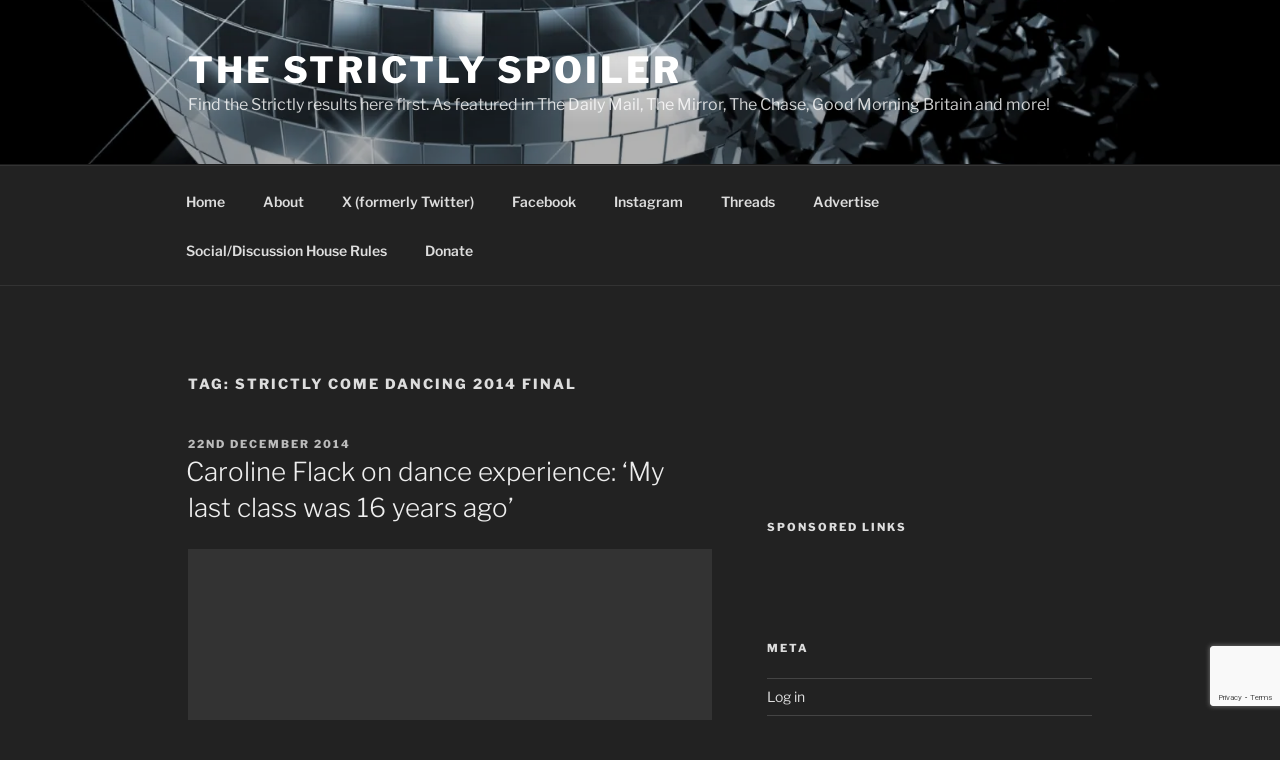

--- FILE ---
content_type: text/html; charset=utf-8
request_url: https://www.google.com/recaptcha/api2/anchor?ar=1&k=6LehmNgZAAAAABI8IhbtRdoiI5W-ki9uCqEG4jwn&co=aHR0cHM6Ly93d3cuc3RyaWN0bHlzcG9pbGVyLmNvbTo0NDM.&hl=en&v=PoyoqOPhxBO7pBk68S4YbpHZ&size=invisible&anchor-ms=20000&execute-ms=30000&cb=4lj6hua0tfan
body_size: 48619
content:
<!DOCTYPE HTML><html dir="ltr" lang="en"><head><meta http-equiv="Content-Type" content="text/html; charset=UTF-8">
<meta http-equiv="X-UA-Compatible" content="IE=edge">
<title>reCAPTCHA</title>
<style type="text/css">
/* cyrillic-ext */
@font-face {
  font-family: 'Roboto';
  font-style: normal;
  font-weight: 400;
  font-stretch: 100%;
  src: url(//fonts.gstatic.com/s/roboto/v48/KFO7CnqEu92Fr1ME7kSn66aGLdTylUAMa3GUBHMdazTgWw.woff2) format('woff2');
  unicode-range: U+0460-052F, U+1C80-1C8A, U+20B4, U+2DE0-2DFF, U+A640-A69F, U+FE2E-FE2F;
}
/* cyrillic */
@font-face {
  font-family: 'Roboto';
  font-style: normal;
  font-weight: 400;
  font-stretch: 100%;
  src: url(//fonts.gstatic.com/s/roboto/v48/KFO7CnqEu92Fr1ME7kSn66aGLdTylUAMa3iUBHMdazTgWw.woff2) format('woff2');
  unicode-range: U+0301, U+0400-045F, U+0490-0491, U+04B0-04B1, U+2116;
}
/* greek-ext */
@font-face {
  font-family: 'Roboto';
  font-style: normal;
  font-weight: 400;
  font-stretch: 100%;
  src: url(//fonts.gstatic.com/s/roboto/v48/KFO7CnqEu92Fr1ME7kSn66aGLdTylUAMa3CUBHMdazTgWw.woff2) format('woff2');
  unicode-range: U+1F00-1FFF;
}
/* greek */
@font-face {
  font-family: 'Roboto';
  font-style: normal;
  font-weight: 400;
  font-stretch: 100%;
  src: url(//fonts.gstatic.com/s/roboto/v48/KFO7CnqEu92Fr1ME7kSn66aGLdTylUAMa3-UBHMdazTgWw.woff2) format('woff2');
  unicode-range: U+0370-0377, U+037A-037F, U+0384-038A, U+038C, U+038E-03A1, U+03A3-03FF;
}
/* math */
@font-face {
  font-family: 'Roboto';
  font-style: normal;
  font-weight: 400;
  font-stretch: 100%;
  src: url(//fonts.gstatic.com/s/roboto/v48/KFO7CnqEu92Fr1ME7kSn66aGLdTylUAMawCUBHMdazTgWw.woff2) format('woff2');
  unicode-range: U+0302-0303, U+0305, U+0307-0308, U+0310, U+0312, U+0315, U+031A, U+0326-0327, U+032C, U+032F-0330, U+0332-0333, U+0338, U+033A, U+0346, U+034D, U+0391-03A1, U+03A3-03A9, U+03B1-03C9, U+03D1, U+03D5-03D6, U+03F0-03F1, U+03F4-03F5, U+2016-2017, U+2034-2038, U+203C, U+2040, U+2043, U+2047, U+2050, U+2057, U+205F, U+2070-2071, U+2074-208E, U+2090-209C, U+20D0-20DC, U+20E1, U+20E5-20EF, U+2100-2112, U+2114-2115, U+2117-2121, U+2123-214F, U+2190, U+2192, U+2194-21AE, U+21B0-21E5, U+21F1-21F2, U+21F4-2211, U+2213-2214, U+2216-22FF, U+2308-230B, U+2310, U+2319, U+231C-2321, U+2336-237A, U+237C, U+2395, U+239B-23B7, U+23D0, U+23DC-23E1, U+2474-2475, U+25AF, U+25B3, U+25B7, U+25BD, U+25C1, U+25CA, U+25CC, U+25FB, U+266D-266F, U+27C0-27FF, U+2900-2AFF, U+2B0E-2B11, U+2B30-2B4C, U+2BFE, U+3030, U+FF5B, U+FF5D, U+1D400-1D7FF, U+1EE00-1EEFF;
}
/* symbols */
@font-face {
  font-family: 'Roboto';
  font-style: normal;
  font-weight: 400;
  font-stretch: 100%;
  src: url(//fonts.gstatic.com/s/roboto/v48/KFO7CnqEu92Fr1ME7kSn66aGLdTylUAMaxKUBHMdazTgWw.woff2) format('woff2');
  unicode-range: U+0001-000C, U+000E-001F, U+007F-009F, U+20DD-20E0, U+20E2-20E4, U+2150-218F, U+2190, U+2192, U+2194-2199, U+21AF, U+21E6-21F0, U+21F3, U+2218-2219, U+2299, U+22C4-22C6, U+2300-243F, U+2440-244A, U+2460-24FF, U+25A0-27BF, U+2800-28FF, U+2921-2922, U+2981, U+29BF, U+29EB, U+2B00-2BFF, U+4DC0-4DFF, U+FFF9-FFFB, U+10140-1018E, U+10190-1019C, U+101A0, U+101D0-101FD, U+102E0-102FB, U+10E60-10E7E, U+1D2C0-1D2D3, U+1D2E0-1D37F, U+1F000-1F0FF, U+1F100-1F1AD, U+1F1E6-1F1FF, U+1F30D-1F30F, U+1F315, U+1F31C, U+1F31E, U+1F320-1F32C, U+1F336, U+1F378, U+1F37D, U+1F382, U+1F393-1F39F, U+1F3A7-1F3A8, U+1F3AC-1F3AF, U+1F3C2, U+1F3C4-1F3C6, U+1F3CA-1F3CE, U+1F3D4-1F3E0, U+1F3ED, U+1F3F1-1F3F3, U+1F3F5-1F3F7, U+1F408, U+1F415, U+1F41F, U+1F426, U+1F43F, U+1F441-1F442, U+1F444, U+1F446-1F449, U+1F44C-1F44E, U+1F453, U+1F46A, U+1F47D, U+1F4A3, U+1F4B0, U+1F4B3, U+1F4B9, U+1F4BB, U+1F4BF, U+1F4C8-1F4CB, U+1F4D6, U+1F4DA, U+1F4DF, U+1F4E3-1F4E6, U+1F4EA-1F4ED, U+1F4F7, U+1F4F9-1F4FB, U+1F4FD-1F4FE, U+1F503, U+1F507-1F50B, U+1F50D, U+1F512-1F513, U+1F53E-1F54A, U+1F54F-1F5FA, U+1F610, U+1F650-1F67F, U+1F687, U+1F68D, U+1F691, U+1F694, U+1F698, U+1F6AD, U+1F6B2, U+1F6B9-1F6BA, U+1F6BC, U+1F6C6-1F6CF, U+1F6D3-1F6D7, U+1F6E0-1F6EA, U+1F6F0-1F6F3, U+1F6F7-1F6FC, U+1F700-1F7FF, U+1F800-1F80B, U+1F810-1F847, U+1F850-1F859, U+1F860-1F887, U+1F890-1F8AD, U+1F8B0-1F8BB, U+1F8C0-1F8C1, U+1F900-1F90B, U+1F93B, U+1F946, U+1F984, U+1F996, U+1F9E9, U+1FA00-1FA6F, U+1FA70-1FA7C, U+1FA80-1FA89, U+1FA8F-1FAC6, U+1FACE-1FADC, U+1FADF-1FAE9, U+1FAF0-1FAF8, U+1FB00-1FBFF;
}
/* vietnamese */
@font-face {
  font-family: 'Roboto';
  font-style: normal;
  font-weight: 400;
  font-stretch: 100%;
  src: url(//fonts.gstatic.com/s/roboto/v48/KFO7CnqEu92Fr1ME7kSn66aGLdTylUAMa3OUBHMdazTgWw.woff2) format('woff2');
  unicode-range: U+0102-0103, U+0110-0111, U+0128-0129, U+0168-0169, U+01A0-01A1, U+01AF-01B0, U+0300-0301, U+0303-0304, U+0308-0309, U+0323, U+0329, U+1EA0-1EF9, U+20AB;
}
/* latin-ext */
@font-face {
  font-family: 'Roboto';
  font-style: normal;
  font-weight: 400;
  font-stretch: 100%;
  src: url(//fonts.gstatic.com/s/roboto/v48/KFO7CnqEu92Fr1ME7kSn66aGLdTylUAMa3KUBHMdazTgWw.woff2) format('woff2');
  unicode-range: U+0100-02BA, U+02BD-02C5, U+02C7-02CC, U+02CE-02D7, U+02DD-02FF, U+0304, U+0308, U+0329, U+1D00-1DBF, U+1E00-1E9F, U+1EF2-1EFF, U+2020, U+20A0-20AB, U+20AD-20C0, U+2113, U+2C60-2C7F, U+A720-A7FF;
}
/* latin */
@font-face {
  font-family: 'Roboto';
  font-style: normal;
  font-weight: 400;
  font-stretch: 100%;
  src: url(//fonts.gstatic.com/s/roboto/v48/KFO7CnqEu92Fr1ME7kSn66aGLdTylUAMa3yUBHMdazQ.woff2) format('woff2');
  unicode-range: U+0000-00FF, U+0131, U+0152-0153, U+02BB-02BC, U+02C6, U+02DA, U+02DC, U+0304, U+0308, U+0329, U+2000-206F, U+20AC, U+2122, U+2191, U+2193, U+2212, U+2215, U+FEFF, U+FFFD;
}
/* cyrillic-ext */
@font-face {
  font-family: 'Roboto';
  font-style: normal;
  font-weight: 500;
  font-stretch: 100%;
  src: url(//fonts.gstatic.com/s/roboto/v48/KFO7CnqEu92Fr1ME7kSn66aGLdTylUAMa3GUBHMdazTgWw.woff2) format('woff2');
  unicode-range: U+0460-052F, U+1C80-1C8A, U+20B4, U+2DE0-2DFF, U+A640-A69F, U+FE2E-FE2F;
}
/* cyrillic */
@font-face {
  font-family: 'Roboto';
  font-style: normal;
  font-weight: 500;
  font-stretch: 100%;
  src: url(//fonts.gstatic.com/s/roboto/v48/KFO7CnqEu92Fr1ME7kSn66aGLdTylUAMa3iUBHMdazTgWw.woff2) format('woff2');
  unicode-range: U+0301, U+0400-045F, U+0490-0491, U+04B0-04B1, U+2116;
}
/* greek-ext */
@font-face {
  font-family: 'Roboto';
  font-style: normal;
  font-weight: 500;
  font-stretch: 100%;
  src: url(//fonts.gstatic.com/s/roboto/v48/KFO7CnqEu92Fr1ME7kSn66aGLdTylUAMa3CUBHMdazTgWw.woff2) format('woff2');
  unicode-range: U+1F00-1FFF;
}
/* greek */
@font-face {
  font-family: 'Roboto';
  font-style: normal;
  font-weight: 500;
  font-stretch: 100%;
  src: url(//fonts.gstatic.com/s/roboto/v48/KFO7CnqEu92Fr1ME7kSn66aGLdTylUAMa3-UBHMdazTgWw.woff2) format('woff2');
  unicode-range: U+0370-0377, U+037A-037F, U+0384-038A, U+038C, U+038E-03A1, U+03A3-03FF;
}
/* math */
@font-face {
  font-family: 'Roboto';
  font-style: normal;
  font-weight: 500;
  font-stretch: 100%;
  src: url(//fonts.gstatic.com/s/roboto/v48/KFO7CnqEu92Fr1ME7kSn66aGLdTylUAMawCUBHMdazTgWw.woff2) format('woff2');
  unicode-range: U+0302-0303, U+0305, U+0307-0308, U+0310, U+0312, U+0315, U+031A, U+0326-0327, U+032C, U+032F-0330, U+0332-0333, U+0338, U+033A, U+0346, U+034D, U+0391-03A1, U+03A3-03A9, U+03B1-03C9, U+03D1, U+03D5-03D6, U+03F0-03F1, U+03F4-03F5, U+2016-2017, U+2034-2038, U+203C, U+2040, U+2043, U+2047, U+2050, U+2057, U+205F, U+2070-2071, U+2074-208E, U+2090-209C, U+20D0-20DC, U+20E1, U+20E5-20EF, U+2100-2112, U+2114-2115, U+2117-2121, U+2123-214F, U+2190, U+2192, U+2194-21AE, U+21B0-21E5, U+21F1-21F2, U+21F4-2211, U+2213-2214, U+2216-22FF, U+2308-230B, U+2310, U+2319, U+231C-2321, U+2336-237A, U+237C, U+2395, U+239B-23B7, U+23D0, U+23DC-23E1, U+2474-2475, U+25AF, U+25B3, U+25B7, U+25BD, U+25C1, U+25CA, U+25CC, U+25FB, U+266D-266F, U+27C0-27FF, U+2900-2AFF, U+2B0E-2B11, U+2B30-2B4C, U+2BFE, U+3030, U+FF5B, U+FF5D, U+1D400-1D7FF, U+1EE00-1EEFF;
}
/* symbols */
@font-face {
  font-family: 'Roboto';
  font-style: normal;
  font-weight: 500;
  font-stretch: 100%;
  src: url(//fonts.gstatic.com/s/roboto/v48/KFO7CnqEu92Fr1ME7kSn66aGLdTylUAMaxKUBHMdazTgWw.woff2) format('woff2');
  unicode-range: U+0001-000C, U+000E-001F, U+007F-009F, U+20DD-20E0, U+20E2-20E4, U+2150-218F, U+2190, U+2192, U+2194-2199, U+21AF, U+21E6-21F0, U+21F3, U+2218-2219, U+2299, U+22C4-22C6, U+2300-243F, U+2440-244A, U+2460-24FF, U+25A0-27BF, U+2800-28FF, U+2921-2922, U+2981, U+29BF, U+29EB, U+2B00-2BFF, U+4DC0-4DFF, U+FFF9-FFFB, U+10140-1018E, U+10190-1019C, U+101A0, U+101D0-101FD, U+102E0-102FB, U+10E60-10E7E, U+1D2C0-1D2D3, U+1D2E0-1D37F, U+1F000-1F0FF, U+1F100-1F1AD, U+1F1E6-1F1FF, U+1F30D-1F30F, U+1F315, U+1F31C, U+1F31E, U+1F320-1F32C, U+1F336, U+1F378, U+1F37D, U+1F382, U+1F393-1F39F, U+1F3A7-1F3A8, U+1F3AC-1F3AF, U+1F3C2, U+1F3C4-1F3C6, U+1F3CA-1F3CE, U+1F3D4-1F3E0, U+1F3ED, U+1F3F1-1F3F3, U+1F3F5-1F3F7, U+1F408, U+1F415, U+1F41F, U+1F426, U+1F43F, U+1F441-1F442, U+1F444, U+1F446-1F449, U+1F44C-1F44E, U+1F453, U+1F46A, U+1F47D, U+1F4A3, U+1F4B0, U+1F4B3, U+1F4B9, U+1F4BB, U+1F4BF, U+1F4C8-1F4CB, U+1F4D6, U+1F4DA, U+1F4DF, U+1F4E3-1F4E6, U+1F4EA-1F4ED, U+1F4F7, U+1F4F9-1F4FB, U+1F4FD-1F4FE, U+1F503, U+1F507-1F50B, U+1F50D, U+1F512-1F513, U+1F53E-1F54A, U+1F54F-1F5FA, U+1F610, U+1F650-1F67F, U+1F687, U+1F68D, U+1F691, U+1F694, U+1F698, U+1F6AD, U+1F6B2, U+1F6B9-1F6BA, U+1F6BC, U+1F6C6-1F6CF, U+1F6D3-1F6D7, U+1F6E0-1F6EA, U+1F6F0-1F6F3, U+1F6F7-1F6FC, U+1F700-1F7FF, U+1F800-1F80B, U+1F810-1F847, U+1F850-1F859, U+1F860-1F887, U+1F890-1F8AD, U+1F8B0-1F8BB, U+1F8C0-1F8C1, U+1F900-1F90B, U+1F93B, U+1F946, U+1F984, U+1F996, U+1F9E9, U+1FA00-1FA6F, U+1FA70-1FA7C, U+1FA80-1FA89, U+1FA8F-1FAC6, U+1FACE-1FADC, U+1FADF-1FAE9, U+1FAF0-1FAF8, U+1FB00-1FBFF;
}
/* vietnamese */
@font-face {
  font-family: 'Roboto';
  font-style: normal;
  font-weight: 500;
  font-stretch: 100%;
  src: url(//fonts.gstatic.com/s/roboto/v48/KFO7CnqEu92Fr1ME7kSn66aGLdTylUAMa3OUBHMdazTgWw.woff2) format('woff2');
  unicode-range: U+0102-0103, U+0110-0111, U+0128-0129, U+0168-0169, U+01A0-01A1, U+01AF-01B0, U+0300-0301, U+0303-0304, U+0308-0309, U+0323, U+0329, U+1EA0-1EF9, U+20AB;
}
/* latin-ext */
@font-face {
  font-family: 'Roboto';
  font-style: normal;
  font-weight: 500;
  font-stretch: 100%;
  src: url(//fonts.gstatic.com/s/roboto/v48/KFO7CnqEu92Fr1ME7kSn66aGLdTylUAMa3KUBHMdazTgWw.woff2) format('woff2');
  unicode-range: U+0100-02BA, U+02BD-02C5, U+02C7-02CC, U+02CE-02D7, U+02DD-02FF, U+0304, U+0308, U+0329, U+1D00-1DBF, U+1E00-1E9F, U+1EF2-1EFF, U+2020, U+20A0-20AB, U+20AD-20C0, U+2113, U+2C60-2C7F, U+A720-A7FF;
}
/* latin */
@font-face {
  font-family: 'Roboto';
  font-style: normal;
  font-weight: 500;
  font-stretch: 100%;
  src: url(//fonts.gstatic.com/s/roboto/v48/KFO7CnqEu92Fr1ME7kSn66aGLdTylUAMa3yUBHMdazQ.woff2) format('woff2');
  unicode-range: U+0000-00FF, U+0131, U+0152-0153, U+02BB-02BC, U+02C6, U+02DA, U+02DC, U+0304, U+0308, U+0329, U+2000-206F, U+20AC, U+2122, U+2191, U+2193, U+2212, U+2215, U+FEFF, U+FFFD;
}
/* cyrillic-ext */
@font-face {
  font-family: 'Roboto';
  font-style: normal;
  font-weight: 900;
  font-stretch: 100%;
  src: url(//fonts.gstatic.com/s/roboto/v48/KFO7CnqEu92Fr1ME7kSn66aGLdTylUAMa3GUBHMdazTgWw.woff2) format('woff2');
  unicode-range: U+0460-052F, U+1C80-1C8A, U+20B4, U+2DE0-2DFF, U+A640-A69F, U+FE2E-FE2F;
}
/* cyrillic */
@font-face {
  font-family: 'Roboto';
  font-style: normal;
  font-weight: 900;
  font-stretch: 100%;
  src: url(//fonts.gstatic.com/s/roboto/v48/KFO7CnqEu92Fr1ME7kSn66aGLdTylUAMa3iUBHMdazTgWw.woff2) format('woff2');
  unicode-range: U+0301, U+0400-045F, U+0490-0491, U+04B0-04B1, U+2116;
}
/* greek-ext */
@font-face {
  font-family: 'Roboto';
  font-style: normal;
  font-weight: 900;
  font-stretch: 100%;
  src: url(//fonts.gstatic.com/s/roboto/v48/KFO7CnqEu92Fr1ME7kSn66aGLdTylUAMa3CUBHMdazTgWw.woff2) format('woff2');
  unicode-range: U+1F00-1FFF;
}
/* greek */
@font-face {
  font-family: 'Roboto';
  font-style: normal;
  font-weight: 900;
  font-stretch: 100%;
  src: url(//fonts.gstatic.com/s/roboto/v48/KFO7CnqEu92Fr1ME7kSn66aGLdTylUAMa3-UBHMdazTgWw.woff2) format('woff2');
  unicode-range: U+0370-0377, U+037A-037F, U+0384-038A, U+038C, U+038E-03A1, U+03A3-03FF;
}
/* math */
@font-face {
  font-family: 'Roboto';
  font-style: normal;
  font-weight: 900;
  font-stretch: 100%;
  src: url(//fonts.gstatic.com/s/roboto/v48/KFO7CnqEu92Fr1ME7kSn66aGLdTylUAMawCUBHMdazTgWw.woff2) format('woff2');
  unicode-range: U+0302-0303, U+0305, U+0307-0308, U+0310, U+0312, U+0315, U+031A, U+0326-0327, U+032C, U+032F-0330, U+0332-0333, U+0338, U+033A, U+0346, U+034D, U+0391-03A1, U+03A3-03A9, U+03B1-03C9, U+03D1, U+03D5-03D6, U+03F0-03F1, U+03F4-03F5, U+2016-2017, U+2034-2038, U+203C, U+2040, U+2043, U+2047, U+2050, U+2057, U+205F, U+2070-2071, U+2074-208E, U+2090-209C, U+20D0-20DC, U+20E1, U+20E5-20EF, U+2100-2112, U+2114-2115, U+2117-2121, U+2123-214F, U+2190, U+2192, U+2194-21AE, U+21B0-21E5, U+21F1-21F2, U+21F4-2211, U+2213-2214, U+2216-22FF, U+2308-230B, U+2310, U+2319, U+231C-2321, U+2336-237A, U+237C, U+2395, U+239B-23B7, U+23D0, U+23DC-23E1, U+2474-2475, U+25AF, U+25B3, U+25B7, U+25BD, U+25C1, U+25CA, U+25CC, U+25FB, U+266D-266F, U+27C0-27FF, U+2900-2AFF, U+2B0E-2B11, U+2B30-2B4C, U+2BFE, U+3030, U+FF5B, U+FF5D, U+1D400-1D7FF, U+1EE00-1EEFF;
}
/* symbols */
@font-face {
  font-family: 'Roboto';
  font-style: normal;
  font-weight: 900;
  font-stretch: 100%;
  src: url(//fonts.gstatic.com/s/roboto/v48/KFO7CnqEu92Fr1ME7kSn66aGLdTylUAMaxKUBHMdazTgWw.woff2) format('woff2');
  unicode-range: U+0001-000C, U+000E-001F, U+007F-009F, U+20DD-20E0, U+20E2-20E4, U+2150-218F, U+2190, U+2192, U+2194-2199, U+21AF, U+21E6-21F0, U+21F3, U+2218-2219, U+2299, U+22C4-22C6, U+2300-243F, U+2440-244A, U+2460-24FF, U+25A0-27BF, U+2800-28FF, U+2921-2922, U+2981, U+29BF, U+29EB, U+2B00-2BFF, U+4DC0-4DFF, U+FFF9-FFFB, U+10140-1018E, U+10190-1019C, U+101A0, U+101D0-101FD, U+102E0-102FB, U+10E60-10E7E, U+1D2C0-1D2D3, U+1D2E0-1D37F, U+1F000-1F0FF, U+1F100-1F1AD, U+1F1E6-1F1FF, U+1F30D-1F30F, U+1F315, U+1F31C, U+1F31E, U+1F320-1F32C, U+1F336, U+1F378, U+1F37D, U+1F382, U+1F393-1F39F, U+1F3A7-1F3A8, U+1F3AC-1F3AF, U+1F3C2, U+1F3C4-1F3C6, U+1F3CA-1F3CE, U+1F3D4-1F3E0, U+1F3ED, U+1F3F1-1F3F3, U+1F3F5-1F3F7, U+1F408, U+1F415, U+1F41F, U+1F426, U+1F43F, U+1F441-1F442, U+1F444, U+1F446-1F449, U+1F44C-1F44E, U+1F453, U+1F46A, U+1F47D, U+1F4A3, U+1F4B0, U+1F4B3, U+1F4B9, U+1F4BB, U+1F4BF, U+1F4C8-1F4CB, U+1F4D6, U+1F4DA, U+1F4DF, U+1F4E3-1F4E6, U+1F4EA-1F4ED, U+1F4F7, U+1F4F9-1F4FB, U+1F4FD-1F4FE, U+1F503, U+1F507-1F50B, U+1F50D, U+1F512-1F513, U+1F53E-1F54A, U+1F54F-1F5FA, U+1F610, U+1F650-1F67F, U+1F687, U+1F68D, U+1F691, U+1F694, U+1F698, U+1F6AD, U+1F6B2, U+1F6B9-1F6BA, U+1F6BC, U+1F6C6-1F6CF, U+1F6D3-1F6D7, U+1F6E0-1F6EA, U+1F6F0-1F6F3, U+1F6F7-1F6FC, U+1F700-1F7FF, U+1F800-1F80B, U+1F810-1F847, U+1F850-1F859, U+1F860-1F887, U+1F890-1F8AD, U+1F8B0-1F8BB, U+1F8C0-1F8C1, U+1F900-1F90B, U+1F93B, U+1F946, U+1F984, U+1F996, U+1F9E9, U+1FA00-1FA6F, U+1FA70-1FA7C, U+1FA80-1FA89, U+1FA8F-1FAC6, U+1FACE-1FADC, U+1FADF-1FAE9, U+1FAF0-1FAF8, U+1FB00-1FBFF;
}
/* vietnamese */
@font-face {
  font-family: 'Roboto';
  font-style: normal;
  font-weight: 900;
  font-stretch: 100%;
  src: url(//fonts.gstatic.com/s/roboto/v48/KFO7CnqEu92Fr1ME7kSn66aGLdTylUAMa3OUBHMdazTgWw.woff2) format('woff2');
  unicode-range: U+0102-0103, U+0110-0111, U+0128-0129, U+0168-0169, U+01A0-01A1, U+01AF-01B0, U+0300-0301, U+0303-0304, U+0308-0309, U+0323, U+0329, U+1EA0-1EF9, U+20AB;
}
/* latin-ext */
@font-face {
  font-family: 'Roboto';
  font-style: normal;
  font-weight: 900;
  font-stretch: 100%;
  src: url(//fonts.gstatic.com/s/roboto/v48/KFO7CnqEu92Fr1ME7kSn66aGLdTylUAMa3KUBHMdazTgWw.woff2) format('woff2');
  unicode-range: U+0100-02BA, U+02BD-02C5, U+02C7-02CC, U+02CE-02D7, U+02DD-02FF, U+0304, U+0308, U+0329, U+1D00-1DBF, U+1E00-1E9F, U+1EF2-1EFF, U+2020, U+20A0-20AB, U+20AD-20C0, U+2113, U+2C60-2C7F, U+A720-A7FF;
}
/* latin */
@font-face {
  font-family: 'Roboto';
  font-style: normal;
  font-weight: 900;
  font-stretch: 100%;
  src: url(//fonts.gstatic.com/s/roboto/v48/KFO7CnqEu92Fr1ME7kSn66aGLdTylUAMa3yUBHMdazQ.woff2) format('woff2');
  unicode-range: U+0000-00FF, U+0131, U+0152-0153, U+02BB-02BC, U+02C6, U+02DA, U+02DC, U+0304, U+0308, U+0329, U+2000-206F, U+20AC, U+2122, U+2191, U+2193, U+2212, U+2215, U+FEFF, U+FFFD;
}

</style>
<link rel="stylesheet" type="text/css" href="https://www.gstatic.com/recaptcha/releases/PoyoqOPhxBO7pBk68S4YbpHZ/styles__ltr.css">
<script nonce="jY9xVeqajyHunLjzL8d8kw" type="text/javascript">window['__recaptcha_api'] = 'https://www.google.com/recaptcha/api2/';</script>
<script type="text/javascript" src="https://www.gstatic.com/recaptcha/releases/PoyoqOPhxBO7pBk68S4YbpHZ/recaptcha__en.js" nonce="jY9xVeqajyHunLjzL8d8kw">
      
    </script></head>
<body><div id="rc-anchor-alert" class="rc-anchor-alert"></div>
<input type="hidden" id="recaptcha-token" value="[base64]">
<script type="text/javascript" nonce="jY9xVeqajyHunLjzL8d8kw">
      recaptcha.anchor.Main.init("[\x22ainput\x22,[\x22bgdata\x22,\x22\x22,\[base64]/[base64]/MjU1Ong/[base64]/[base64]/[base64]/[base64]/[base64]/[base64]/[base64]/[base64]/[base64]/[base64]/[base64]/[base64]/[base64]/[base64]/[base64]\\u003d\x22,\[base64]\\u003d\x22,\x22TxNPNcKLwqDDqGgATnA/wrkaJmbDunHCnCllecO6w7Mlw6nCuH3Do1rCpzXDqVrCjCfDlsKXScKcbgoAw4A4Myhpw7cRw74BAsK1LgEWV0U1OSUXwr7CmWrDjwrCrMOmw6Evwq42w6zDisK3w71sRMOGwpHDu8OEDx7CnmbDrsKPwqA8wpMkw4Q/MXTCtWB1w50OfyLCssOpEsONSHnCum8YIMOawrs7dW86DcODw4bCuiUvwobDmcKGw4vDjMOqJxtWU8KowrzCssOlTj/Cg8Orw5PChCfCqsOIwqHCtsKmwphVPgDChsKGUcOwQCLCq8K3wonClj8TwrPDl1wDwrrCswwWwr/CoMKlwp9cw6QVwqTDs8KdSsOdwrfDqidZw6sqwr90w6jDqcKtw609w7JjMMOKJCzDsV/DosOow5gRw7gQw4ACw4ofUixFA8KTMsKbwpUgGl7DpwvDo8OVQ3UlEsK+IVxmw4sKw6vDicOqw7DCqcK0BMKvXsOKX0zDl8K2J8KWw7LCncOSCMOlwqXCl3rDuW/DrQzDgCo5FMKyB8O1XRfDgcKLKHYbw4zCsATCjmk5wpXDvMKcw4Igwq3CuMOcA8KKNMKmKMOGwrMbOz7CqX5HYg7CgsOWahEpFcKDwosowqMlQcOww5pXw71ywoJTVcODO8K8w7NrRTZuw6B9woHCucOIW8OjZRHCjsOUw5daw6/DjcKPfMOtw5PDq8OfwrQ+w77CjMO/BEXDokYzwqPDrMOHZ2JFScOYC0HDi8KewqhZw7vDjMOTwpoGwqTDtHp4w7FgwoQVwqsaUz7CiWnCgkrClFzCoMOYdELCkl9RbsK8aCPCjsOXw7AJDC5bYXlqPMOUw7DCjcOGLnjDkgQPGnsmYHLCkDNLUhU/XQUue8KUPmHDncO3IMKswrXDjcKscHU+RQDCtMOYdcKrw5/Dtk3DjEPDpcOfwq/Ctz9YIsKJwqfCgh/CoHfCqsKOwrLDmsOKTXNrME7DmEUbTD9EI8ODwrDCq3hGQ1ZzcAvCvcKcdcO5fMOWPcKmP8OjwpdQKgXDq8OOHVTDn8K/w5gCP8OFw5d4worCtndKwoPDgFU4FsOubsOdRcOgWlfCjEXDpytswr/DuR/Cs2UyFXrDkcK2OcOhYS/DrEN6KcKVwqt8MgnCjDxLw5pzw5rCncO5wqNpXWzCpx/[base64]/Dp8OjVMKcLG43bxgPw7jCtHtew4nDtsKzwoZ8w70ZwpnCvwvCucOjYMKwwqdsfRQ9C8K2wr4Rw67Ct8OVwrRGNMKqFcKiTEfDl8KIw4/DghLCp8K9VsONUMOmEH9LcjQcwpNNw6xww4XDkDLCjD8PJMO8cwbCt240Z8O7w7zCrHBawp/[base64]/CCfDqhpXP1hRw7/CtX/[base64]/w6RJw5HDuMKzwr7DnMKcDn3DnndBw5DCj1bCjFnDvsOYwqATD8KlTMKCbnTCuAdVw63CucO9w7pTw7rDksK2wrDCrlBUCcOKwqTCmcKUw4xlR8OAcHXChMOCMiTDs8KmVcK/HXdFXGF8w5EkV0hxYMOFSMKbw5bCoMKvw5gjcsK5ZMKWKBZQAsKdw5TDmnvDn3PCoV/CllhWHsKyQMOYw7ZJw7MMwpdTEgzCtcKCWyvDrcKkUMKgw6tyw4pIL8K1w7LCnMO6wqfDkiLDr8KCw6DCrsKeSk3Cjm8PTMOFwr/[base64]/[base64]/w6fCsSfDigHDjiLCtsOnwoFOw60Sw6DCjGnCpMKCWMOHw58XfXxEw6UJwpRVShB3M8KHwpUYwo/CuQo5w4DDuGbCi1HDv2dPw5DCjMKCw5vCkAgUwoRqw59/[base64]/DsAVPQgfDk8ODwoTCkcOfXBzCqsOrwpM1wpkDw4oDP8O0T2dFOMOqcsK0CcOwKxXDoTAMwpDDulpewpN1wogiwqPCo3R4bsOgwrDDjgsxw4/CvR/Cm8KCOC7DgsKnHxt5bXdSBMKTwrbCtnXCmcOGwo7Dun/[base64]/CmMOPwqgmVcODwqIiIcOjd8OzCsOECAR/woA3wrFHwoLDiUPCsz/CsMOaw5HCjcKxLcKVw4HDoAvDjcOeZ8KESQs4SDoWBsOCwovCuA1ew4zDmGvCqi/[base64]/DpMOgL8K/w69tw63CuCwifMOiMcOVw73DrsKowojDncKMRsKCw7DCpSJhwrx5wrVUVB/Dv37DqgJEWm0Tw4ZuOsO4FsKRw7ZVL8K2EcObQiZPw6jCh8Kpw7LDom/Cuz3Dun4Cw659wr5nw7zCkwxYwrXCgx0fHcKZwrFAwovCt8KTw64ZwqAHD8KIcETCnW59bsKYPWA/worCjsK8U8OSaiENw6doTsKqBsKgw456w7jCrcO4UxIQw7UwwrjCjgvClcOUScOpBxPCsMOnw4Byw7YHw6PDvGrDgUZaw6IebALDjSZKPMKYwrHDo3g/w6nCtsO/[base64]/w7tGw63Cu21Kw5g0XUnCrcKgwoFOw4LCsMOiZ3odwrXDrMKcw7hzKcO8w4djw5/DvMOxwrEmw5hSw5vChMOWQDfDjRnCl8O7YVhwwq5JL1nDhMK6MsO5w451w4hgw4zDkMKdw4wQwqjCq8OnwrTCpGVDYCHCqMK/wrPDjGpuw4t3wqbCt156wrDCmlfDpMK4w41yw53Dr8OLwqcnVsO/LMOawqXDjcK1wolLW30Ew44cw4vCpjnChhwsRyQmH17CnsKLXcKYwo1fD8KUZcKgUG9BVcOYcwAVwow4w4IBYsKodsOlwqbColnCsg0AOMKFwrLDhBYje8KlL8O9eX42w5/DncODMm/DhsKAw5AWdRvDqcK0w7NkecKCVlbDo3xQw5FrwpHDs8KFRMK1wozDucKVw6TCjC9Aw4LCjMOrD3LDgsOlw6FQEcKOLisWCMKCfsOUwp/[base64]/[base64]/ZmcjPsOrw605FMOCcsOyAAfCmXtLZMKtWCHCh8OHUgDDt8KFw6fDn8KbHMOjwoHDlmHCrMOUw7XDrmDDqxHCssO0McOEw48BdkhMwqAcUAISwozDgsKJw7DDkMKXwrvCmsKvwolqTcOHw6/[base64]/DS/DvMKPw7LDi8K9w4bCncKLw4dcGsKywqvCgsOERi3DpsKpY8OZwrFwwpXCoMORwpl5DsKsSMKBwphTwrDCmMKtOSXDtMK8wqXDuHkKw5QEa8K5w6d3XXLCncKSFEwaw6jCn2c9woTDkkXDiiTCkxfDrQJowqfCuMKxwq/CusOPwocLQMOvRsOMT8KHSUDCr8K6Ci9pwpLChmtjwqA/[base64]/DrCdow43Dr1TDkMO0NMKYbMKEJGPCqcKVeU/Dq2gFSMK1C8Obw74Gw4RHbwp4wpBGw4wTUMKsO8O7wpYpT8O3wpjClsKdJFQDw55IwrDDixN/wo7DqMK1EinDiMKXw4A8Y8OFE8Klwq3CkcOeGcOOTCJQwqQXIMOSIsOqw5XDhCZVwod2O2ZGwqLDncKhB8ORwqcrw5jDg8OYwofCiAddLsKvX8O5AR/DpFPClcOCwqbDrsKrwqPCi8ODBiEfwodTaXNedcOmZgTChMO1ScKOR8KEw6PCoWrDrC4JwrV4w6lpwqTDvUdDC8OTwqvDqV5Hw6dqJ8K6wqvCvMOxw6lXNcKOOw5ow7/DqcKARMKiUsKHf8KOwqEqwqTDvyAgw4BaJTYWw7XDmcOZwofCsGh4Y8Oww6LDr8OsYMO2QMO9Y2Zkw6dbw7/Dk8K+w5jCncOeFcOawqV2wrUIasObwpTCslZDPMOyNcOAwqhNDFvDq1XDnHfDg3jDr8Kmw5RTw6nDqMOcw6xVETHCriTDvAA3w5UcemvCu37ChsKQw5dQCEIvw6fCv8KLw6DCqsOEMikfw5glwr5RDxN9ScKgVDTDncOrwqDCucKnwpDDpsOdwrrCpx/CkcOuCALCmCELOmhFwq3DpcOHLMK+WMKuKkLDscKMw5IEa8KuPEduXcKyU8KXVBnDg0DCmMOfwpfDocObSMOGwq7DncKtwrTDt0Iqw6Ahw7AQI1wdUCJdwpvDpXDDh3zCrkjDiD/DtGrDmAHCrsOLw5QpckDDhDFLPsOUwqETwqfDscK8wpw+w7oVIsOnPMKCwqdPPcKewr/[base64]/CjmrDhsKow50vAcK2OMKbXsKeSGvDucKCSgdkahQLw6U6wrTCn8OSw5kfw47CvTMGw43CvcOywqbDisOSwr7CvsKyFcOGCcOya1c5TsOxEsKUKMKAw7wowrNlcXx2S8K7wos1XcOEwr3DpsO4w7wTHAPCuMOOCMOqwoLDvkHDtBkRwp0cwpV1wqgVK8OEB8Kew5g5XE/Dp23Cg1rCocOjERs6Thczw6/Dtl1IBMKvwr9cwrA3woHDsHLCsMOrF8KhGsKTIcOaw5Yrwrg+KUcIPhxgw4UWw7g9w5A4by/DqsKod8OFw6dkworCicKXw4bCmFsbwo7CrcK4IMKqwrHChcKfIXvDkXzDlcKuwpvCq8KQPsO3WzrCpsKQwq3DnRnCk8O6PQrCm8Kkc0Rkw6g/w6zDr0DDqWjClMKQwokfQ37DmkrDv8KJZcOFEcOJSsOAfgDCl3xgwr5nZ8OPHj0mTyB6w5DDgcKXHnPDpMOjw6TDicOBWFg/Uw3Do8O1TsOiWjknPUJOwrrClRp1w6zDlcOZC1Vsw47Ct8KIwo9tw5Ulw7DCiEJZwrICDD9Cw4fDk8K8wqHChE3DoBdmUMK1OcOgwojDo8OUw743PWBTfkU9FcOHV8KgGsO+KnrCocKmZ8K2KMK9woTDuzTCmCYTfkciw77DoMOIUSDDksKmCG7CusKgQSXDuw/Cm1PDlQXDuMKOw4Aiw7jCsQJpbEfDosOfOMKDwr9XaX/[base64]/DhcK/QkTCvHnCvMK1Y8KFw4fDkcOWwrNNw7zCumgxO2/DsMK7w5jDhivDsMOjwosDCMOOD8OgQMK1wqZiw7nDoDbDlGTCoWLDmALDhQrDiMOAwq1swqXCvsOCwqdpwrdJwqABwp8Kw73CkcKkfAjDkDPCnCbCpMOHVsO9ZcKxEMOBc8OQB8OZBwYkHxTCuMKITMOtwrEkbS9qLcKywr1gHcODA8O2KMK/wq3DpsO8wrsERcOkTC/CvRbCpVTCsG/CinFvwrcISUoId8KewoTDsiHDqzMHw5LCiRnDtsOzV8KGwq1owqTDgsKfwrIKwoHClMK5w7ddw5ZwwqvDicOfw5jCvS/[base64]/ClMOSwp8MO8KcJz9RLsKZw7MLwpPCncO6J8KPQDR6wpjDmXzDulwNdwrDrMOJw414w55Qw6zCml3Cs8K6UsO2wqt7LsOHA8KCw4bDl1clEsKERVHCui/[base64]/ClsKmLgvCv2fDl8OTCUjCgMKce1nChsK9Y1oYwo7Dq3HDv8OKC8KFWRHDp8KswrrDlMOGwoTDkEZGe3RTHsKqKFwKwohZd8KbwpVxHytHw4HCtkIqOzgqw7TDqsOtQ8OZw6xIw4VTw4w+wrjDrF1mJzxjJDZ/LWfCv8OIRi0Rf2vDonbDkC3DjsONGF5OJhM2ZcKEw53DkVhMMA0zw4LCnMOvPcO1w5sFT8O6eXo/PBXCjMKsEXLCqQl+YcKKw5LCscKOTcKvKcONCwPDjMOUwrfDliTCtEZbTMK/wovDtsOQw6JlwpkCw4fCrk7DjzpdBMOLwovCucOUNkVja8Otw4R5woTDqWbCjMKfQFs8w7klwo9OZsKsaS45T8OlWcOhw5LClzdowq5Wwo3DgHsFwqwBw77DrcKdd8KSw7/[base64]/DjsKqw6BMwrnDtcO9FMKdLcOGcDLCssOow6dgwo0Owow/[base64]/w7ICwpvDs8KceMOfZcK1woxzwpkbH3VBOg3Dh8ONw4vDs8KFYWdfLMO3HyIqw6krHTFdKcOSXsOncQnCpBzDlDQiwpHDomzDoy7CmExSwpp4QTIoD8KQdMKOGClVDjdAEMOHwrvDlS/DsMKTwpPDnSvDtMOpwrIuAiXCpMKcVMKDSkRJw4RiwovCksKnwp7CjMK1wqBjWsOtwqBRM8OVYlplZjPCjFvCk2fDosKdwpnDscKPwoTCihpjE8OzWAHDvMKQwrNrGzfDiR/Dk3LDvcOQwqLDs8OuwrRNaFLCrB3Cjm5APMKMwo/DqRPCpkrCrU1YEsOIwpYeMAAqFsKswr84w7/Cr8OSw7V6wrjDkAkEwrvCij7ClsKDwpFcSG/CowHDn1nDrgTDk8Klwq1Rw6HDlk9eD8K9Zg7DjhZTGgXCribDoMOrw7/CmsOMwp7DpA/DhF0PVMOfwoLClcOWacKUw6dOwqDDjsKzwpJ6wp88w5FUDcOfwr9US8OBw6s8w7hzIcKDw7t2wobDuHVFwqvDlcKCX1LDrhVONRrCnsOMRcO9w7bCsMOKwq0hGFfDlMOew4fCm8KMW8Kla3jCimlXw4tqw47Cr8K/w5rCvMKKesK7w6B6w6AmwpTDvMO/a1tnQXtHwoNrwogbwp/CisKCw5PDlyDDi0bDlsK6BSnCrsKIVcOreMKzQcK/VH/[base64]/CiC7Dt8KZw7gJwodew5LDhmfCksOIwrnDrsOUeAcjw6bCvHzDpcOkRDLDssOmMsK4wqfCgj7Ct8O1A8O2N0fDtG8KwofDrsKTQMOOwr/[base64]/w7I9eMOSS8OIPsKXW8OFQsOFbsKlIsKawpAzw5wVwqEHwq56WsKof0LCg8OGay4dSCAsHsOvWsKsOcKNwolXBEbCp3TCuHPDvMO/w4dUTBTDisO/wrbCocOTwrTCssORw5xaX8KcDA8IwojCncO/Rg/DrX5ldMKxeWvDusKzwq1kDsKHwpJpw4TDqsOSKg4/w6jCtcKnJmo7w5TCjirDj0/Ds8OzDMO0eQc7w4XDuwzDhRTDkW9Pw4NSLMOYwpvDljsRwql4wqIjQ8KxwrgUByjDgh3DkMO8wrpcLsOXw6dJw60iwokzw6hzwpUcw5LCs8KzIHHCrlE9w5sNwrnDm3/Dkn99w6JdwoV1w6wNwq3DoCQBcMK4QMOBw6DCn8Okw7Y8wqbDk8OTwqHDhk83wpckw4HDvQDCuyzDh1zCsCPCi8Okw5jCgsOYGlEawqkPwqXCnm7CssK5w6PDiTUBfm/CpsOoG1EhAMOfYz48w5vDviPCr8OaDWXCpsOKE8O7w6rCosO/w7XDm8KGwp/Cqg4fwpYpPMO1w5Rfwr8mwrHDpyvCk8O8fCHDtcOHKl/Cm8OTbH19F8OZSMKrwqrCk8Orw7LDq2ESKFvDksKjwr9BwrDDmVjCssKzw6PDosOrwoA3w77DpsKiSTrDpDZ4UDfDtBcGw4x5Bw7DnyXCr8OtRz/Dm8OdwoJDLjwFH8O9A8Ksw7nDu8K7wqzCvmwjRlPCjsOhB8ObwohcQH/Cg8KZw6jDuicpYjrDicOreMKzwr7CvS5wwrVtwqbCkMOca8OUw6/[base64]/BMKCw7TDnAbDiXoYOMOqwqNhwpNOfjnCtFkVY8KCw4fCp8OMw4QAV8KEH8Oiw5x3woYHwo3DjsKfwrUhGEjDu8KEwqkOwoMwHsONWsK9w7/DjA8FbcOgIcKCwq7DmsO5ZAF0w6vDoQfDuHrDiAk+A0IaHgTDr8ONA1oNwqfDs1rCnU3Dq8Kjw4DDmsO3Q2rCn1bCgxteZE3Ci2TCmTDCgsOgNhHDm8KgwrnDoyFvwpF8w7fCjQ3CuMK6EsO1w6bDp8OqwrzCrTZhw6PCuiJ+w4DDt8O/wrLCmwdGw6HCtTXCjcKQLsKcwrPClWM7w7dRVmXCpcKAwoxGwpc6WGZWw4TCj0NFwognwo3DpTt0JRZhw6tAwq7CkGAew7F8w4HDi3zDqsOzFcOuw4HDusKfXMO1w4dfGMKDw6EZwqoRwqTDjcOJMi8Iw6zCusKGwqM/w4PDvBPDjcKOSyTDvDUywqTDjsK5wq9aw51POcK6Sz0qJFZUesKDBsKow65Gdj7DpMOcenfDocOnwrbDtsOnw5Ysb8O7LMOXIsKsMXQmwoQzNnHDscKJw6w9woYDcxEUwrvCohLCncOOw6lvw7NuE8OgTsKDwoQ7wqwmw4PDmQjDtsKLMyEZwqrDrA7Con/CiELDvGvDugjCpMK5wqpeU8OSUH9De8KATMOAITVCBgPCjSvDisO/w5TCqRxXwrM0bG0/w5JLwpFVwqTDmW3CllFiw6wOW2TCusKqw4PCk8OSDk5RXcOPQWJgwos1b8KZdsKuZ8KIwrwmw7XDgcKAwohGw4dWGcKqw5DCiybDjBZHw6jCncK8GMKwwoFMKlLDij3CjcKROsOSGsKlFy/CkVIfO8Kyw7zCtsOEwp5Sw67ClsKEOcObeEg+JsKsHnBIX3DChMKXw7sTwqPCphLDksOff8KUwptBXMK5w6fDk8KXaAfCi3DCg8K9MMOIw7HDqFrCkSxMXcOGNcKsw4TDshDCnsOAwrfCjcKnwpoEKGTCm8OiJjJ5WsKLw6JLw7Ajwq/Cogpdwrs+w47CgAk5cCUeHFzCocOsYsKzYQIJw51RbsOKwqgSTsKzwp0aw67DjiQFQcKKSHF3IMOgbWTCl0DCmsOhblLDtxs9wpFPXTc5w6vCkA3CvnxYH0Iow7fDiRNowp9+w55rw4w7AcOnw5LCsmLDiMKBwoLDisOXw50XOcKGw6l1w6dxwpBZTsOnIsO3wr/DjsKzw7PCmWXCocO4w5bDisKyw7xsY2gXwpfCmkrDk8OfSnp/[base64]/CmnTCkWZ3REPCr8KQZ07DqDEMfEnDpFQvwoE4C8Kndm7CrTlkwr4MwprCugPDp8OYw7Zgw5Ygw5AfYDbDmsOgwrhtUW5cwpjCkxbCpMOECcOvc8OVwobCiQpASVB+TmrCmAbDjyjDskLCplMpQwoUQsK8LzDCrGLCkE3DnsKXw5LDq8O4McO/wr8NYMOZNsOZwojCoWjCkCFpIsObwrA8HSZJeGFRJcOJSnnCtMOyw5kiw7hhwrRcPR7DhCbClsOGw5LCt0Efw4/CjQB4w4PDlDrDlg4jEwDDnsKIw4zCuMKxwrg6w5/DvwzClcOGw6DCuW3CoD3CpsOnfi9tP8KVwocCwq3Dv2IVw5hUwq5IC8Oow5I1d33CjcK4wr1HwoBNR8OFAMOwwrpPwrpBw7hQw4/CuDDDn8O3SW7DjjF8w6rDvMOmwq8rLhvCk8K0w482w41oGyPCsVRYw7jCjloGwqUSw4bCnh/[base64]/ChMO0w47Dn8OUCsKuXMOEwoLClnTCusKIwrEPfFZ1w53Ds8OgLMO/AMK4JsKrwrgfGm0aYyQfb0zDsVLDjn/Cp8OYwpPCmTPCgcONRsOaUcOLGg4fwqoyFn4/[base64]/Cl8KGwqPDtsKAwobCi2xIw4LCjsKywqIaR8OeWMKAw6w7w4Rpw4vDtcODwr1ZAQA2UMKUTRESw6ZVwqxCSBx4NjrCtXTCo8KpwrxoOC4iwpTCqsOCw6YVw7rCnMOJwqgaXMORGV/DlU4jcHfCglLDm8O7woQPwpVDFHdHwoPDlDB5XhN5QsOJw6DDoTjDk8OoKMOlBSBfUlLCo0TChMOCw7/CpzPCp8KXPsO3w6QPw4/DnsKLwq9kNMKkHcK5w6HDryM3UAjDoCbCi1nDpMK7JMOaLi8fw755flHCtsKHEMKew7MIwqQNw6w4wrPDlMKMwqDDm0cfH13DpsOCw4vCsMO7wovDqndiwrITw7XCrX3Dh8OxR8KkwoHDr8KOQ8O0W2JuD8ORwq/[base64]/MW1Fw6/[base64]/EwRrw7nDvsOzNzx+wqjDqMKJW8OrwrXCi0whW33ClsO7SsKfw6zDkCfCjMOZwpzCmcONbFJZSsKbwpUOwqrCtMKqwr/CiR3DvMKPwr4TWsOfwp14McK/wrFHNMKJLcK7w4JzHMKsP8OOw5XDvyYnw7F5w54NwqgiR8O6w5h4w4giw4d/wqnCm8Orwqt1L1HDoMOMw4wBFMO1w50Xwq96w4bDqGTCg0NBwqfDpcOQw4NCw54cNMKWZ8K9w67CtA/Cml/[base64]/DgcK0QnXDg8OuOFfCjD3DqTx4Y8KWwr0Bw67DjAvCiMK7wr7DisK7a8ObwpZnwo/Dt8OTw4JYw6XCoMK2aMOCwpUfV8O6IQt6w6fCuMKkwqAoIXzDpVrDtTcZZQJJw4/[base64]/[base64]/CvG/CqjsCKsObc8KhwrkUZF/DhcKDOMKowpzClDYOw4HDlcKMfzdUw4clE8KGw7xJwpTDlBjDol/[base64]/CnC84woXDk8KEV8OPI8O3woQdK8OMGF0pGcOwwrsSDw9pH8O/w7dcCz8Uw7XDkhFFw5zCsMKlO8ObZ1XDl1oFbU7DiSFZUcKrVsK+MMOtwpDDlsOBJS8qAcKfTzXDisK8wo9jZHYnQMO1NyVfwp7Cr8KoQ8KBAMKJw4PCkMO4DMKVTcK/w6vCgMOgwpR6w73CpX08agR/aMKIRcOmb13DiMOBw49nAwA+w7PCp8KeTcKcAG3CuMOlQnFawo0DW8KhFcKWwoANw7oiEcOhw452w5kRwovDm8OMCjkGHsOdPCvCvlPCrMOBwqxCwpM5wpRsw5DDvcOxw73CmX/CqSHDr8O4csKxPw1eZ2fDih3Du8KVDD1+RDUSC3rCtylZQFcAw7fCj8KABsKyCgxTw4DCnn3DvyTDvsOmwrvCryh3ccOuwrVUXsKpT1DCo1zDvsOcwpZ9wq/CtUTCtMO1GUsRw5PCm8O+YcOPR8OTw4fCjhDCr34ADGDCncOXw6fDn8KoQSnDjsObwpjDtGEFdHrCuMOcGsK7E0zDpcOSX8OQOkfDqMOuA8KLQzzDi8KnEcOrw7M0w5FDwrbCssOkOMK6w5c/w4dVb3/Cs8OxaMKhwp/CtMOdwoh8w47CjsOERkUWwrjDpsO6woVxw6rDu8Krw6cFwqXCn0HDkWFENx9mw7EWwofCm2rCigvCnmBtcE89P8OlHsOkwrPCjTHDpy/[base64]/CjD4HdDJhwp/DknVVwo4aFcKle8OAXlNVw73DncOOfDJBXj7CjcOwQ1/CsMOPexFGeg4Gw7AEGUvDqMO2RMOXwoUgwobDjsKfZRDCtW9nfzZQJ8K+w6XDkVbCksKVw4wmd1RuwoZiPcKRb8OqwqphRHIvbcKPwqE+HHNeMA7DoT3Co8OWJsOIw7kGw7BEEcOdw5g5A8KTwoYdMG3DlcO7csKSw57DqcOCwoHCnAbDp8OIw5VcPMOfV8OzcQDCmC/[base64]/wqspVnRJEy3DqywNeHzCrywuw7czbFdVJ8K6wp7DosO1wp3CgHfDjlLChGNYYMOMe8Kuwqt5EFjCinFxw4ZEwoLCjx1uworDlzfDkX5aZS3DoSXDsRVXw58zQcKLNcKQDWnDuMOFwrHCmsKAwoHDocOpHcKTQsO2wp8kwr3CgcKBw4g/wp7DqsKxJn7CqhkdwqTDvTfCs0PCpMKrwqcwwoTCsETCugBKCcOew7HDnMOyBh/[base64]/Ck3TCuyoYBgMqwqzCiGNLNsKOF8K1dRPDlmBtGcK/w5YIZcOIwqp6ZcKRwqvCtGYIDUFzQT0PK8Ofw7LDpMK2G8K0w5dRwpzCpBDChXV2w4HCtlLCqMK0wr4TwrHDsEXCm2ZBwoVnw5rDqQouw54PwqbClVnCmSpXMUxzZQZ9wqPCo8OUFsKrUCNUWcOUwo3CtsKVw7fDtMO/wo4wBQXDhyALw7xSQMOnwrHDok/Dq8KVw4wiw6/DksKHVh7Cl8Kpw4LCo0kVCWfCpMK8wqQ9JEJFTMO4wpXCiMOBOEcpwr/CncOMw4rClsO6wqkfBsO3ZsOTwpk4wqnDu2hxY3l2JcO1GXTCucOdLV5Tw63CisKBw6FuIRPCjmLCmcO3DsK2ai/Djx1BwoIACWDDhMOqUsOIQWN9ZMKVI19SwoQew7LCsMO4ZT/CiXRrw6XDjcKcwqErw6rDu8OIwrTCrGDDrzhZwrLCjMO5wp9GXWdrw51tw4ciw57CiXZDf1TClD3DpzFwP14yK8OxdjYkwq1RWztQUifCin0mwqbDjsKGw5sLGQDDsRclwqIqwoDCsS1IWMKQdxJgwrVlb8O2w5EYwpDCjVohwo/DvsOgI1rDkybDpERGwpAhEsKqw4UXwr/[base64]/wo16MQRjwoNKwq1RwrJdZG/[base64]/ClsOuXMOZPxF+QcKqM8KzwrPCiMOXw78dTG7CoMOdwrlzY8K0w77Du3vDlFA/wok1w5A5wobCq1NLw4TDjyvDmcOSZw4UMjUcw5LDtEU3w49GNj4zfyRVwrZkw7zCqz/DjCfCkgsnw7w2wr0Ew6FbZ8KIKEDDhGzCjMKqwpxjDVBRwqnCj2sjW8OHLcKiKsKoY3N3JcOvIR8Kw6EvwqFdCMOFwp/Dk8OBXsOVwrbCp0Z4CQzCmXrDiMO8d2nCs8KHejEnY8O1wpYsI2bDtVrCpRjCl8KPF03DtMOqwqQpJhwbAnbDtwfCi8ORADYNw5RJPDXDjcK8w4xBw78nfsKiw5EDw4/CgsOSw6hNK14gCA/Cg8KgTgjCtMKSwqjDucKRwoxAEsOeS2FXLiXDlcOZwp9xK2HCkMKAwpcOOQY9wrMKTBnDsSXCkBQZw4jCvTDCnMKOEMOHw7EJwpdRQQAmHgl1w7XCrQhDw5zDpSfCnRo4XjnChsKxXxvDhcOBfsORwqYFwq/DjmFAwp48w7MFw6bCgsODZnjCsMKgw6rDkTbDnsOMw7DCkMKUWsOLw5fDkiArFsO1w5ZgNklSwozDr2DCpDIlKx3CjD3CoBVGIMOuUAdnwpU9w41/wr/CmTHDsATCtsO4RnUTS8KuSkzDjHNQe2AOwqvDucO3IhZ8UcKGQcK5w5cAw6jDsMO6wqRNPyMYL01UJMOLdMKTfsOFAT3DoFvDlVHClXZ4PRk4wptvHH7DikMvLsKUwrE9acKuw69HwrVxwoXCicK5wqTDgzHDrk/ClxZdw7duwpXDh8OuwpHCliAbwr3CrE/CtcKfw7E/w7XDp1/CtRFpfGwdMDnCqMKDwo95wrzDsx3Dp8OawqAew47Dr8KJN8K7d8O+UxjDkS9mw4fCjcOgwoPDq8OPBMOrBAEewo4mBxnDucODw6s/w5vDqHnCoXDDlMKOJcOlw7kQwo9lenbDtVnDhVUUQSbCryLDiMKYBm/DmAJ8w5PDgcKTw7vCjXM3w78SK3HCg3ZRw4jDssKUMsOYfn41OQPCqnnCjMOpwrjDrcOiwpLDoMOxwpJ6w6/[base64]/DvDbCo8Oaw6DCg27Djmo+KUMVw7M0H8O1KMKsw55Vw6obwovDicOiw44Gw4PDsB8kw5oOSMKFAS7DtA8Hwrt6wrQoehXCvVcgwowrM8OFwrEWScOZwodRwqJwcMKOAng8J8KOEcK1S0MIw4BgfF3Ds8ONCMOhw4/Ct1/[base64]/CvmbDnMKTJSHCmXTDkMOeJcKewpE4VMOvXi3DpMKVwoLDl3vDjybDsHQrwozCrWnDkMOTf8OfWhhhP33DqcKWwqRuwqlpwoprwo/[base64]/CjcOmNMOLAMOQw6DCrsKFbTvCqsOlw7IZXnjCrcObWcKTD8O3ZsOyYmDClg3DkynDmzAOCkYVcFoCw7YYw7/DgwrDpcKDenIkGQPDhcK4w5wYw4N+YRnCu8OXwqPDoMKFw7XCvxvCv8Oxw4cIw6fDlcOzw4w1PDTDiMOXdMKUEsO+ScKFV8Opc8KlT1hHPCzDk3TCnMK2EUbCgcKbwqvDh8OFwr7DpD/CoChHw77Cshl0Vj/DoyEKw63CuT/[base64]/CuQTDs8K5QMK/dATDksO0LU1ZwpTDksKnHBDCpzJlwo3DrFcnJlB4GVtLwrt7dz9Gw7bClVRPcFPDoXLDscO2wqRxwq7DrMOrMsOwwqA4w7LChwRowpzDoEXCoQFnwplDw5lSPMKlaMOQB8KqwpVmwo/CtVl+wq/Drh5Wwr0iw5JGesObw4waG8KODMOvwrlhGcKcLUjDuh7CkMKmw6wnDsOfwp/[base64]/wqLCncOWRmUpK8OIY3Uuw6DDnsOPQSEEw4wUw6vCo8KnIXolHMOEwpEbIMKnHGMowobDpcKcwoRxbcK8ZcKTwoAZw6slQsOKw4Z1w6XClMO9BmrCjcK6woBGwqt5w4XCjsOmKEx7HcKOC8O2MSjDvgvDrcOgw7YywoF8w4PCjko/dlTCl8Kww7TDoMKCwrjCpxoaR3YAw4sBw5TCkXtiJXfCp1LDrcO8w6vCjRXCnsOGU1PCqsKIbS7DpMOCw6MWfsOsw5DCnWzDv8OiOsK4e8OVw4fCkUnClcKuccOSw6/DpjBfw5RwacOiwpTDgWgKwrAfwp7CuWrDrygKw6/ChEfDoQQqMsKxPh/CjS56N8KpL3Z8KMKTEsKSZlDCgSPDp8KERVx0w5x2wpgpIMKSw6jCoMKDZ3LCtMOlw7sJw74EwodkeRrCssOlwo4mwr7CrQ/Dvz/Du8ObYMKnUwE4USx/w4HDkTU/w67DnMKTwqDDghpSAWLDoMObP8OQw6VlXzxaVcKmBcKQGA1ADyvDtcKhNkdQwqYdwpEdG8KWw7LDlcOhE8OUw7kMRsOkwpTCo2bDkw9hP3BvKcO3wqoew5Zze3FKw7PCoWvCnsOhMMOvVDvCjMKWw7Eaw60vIsOfHCzDi1jCkMO/wo5Ld8Keencow6bCr8OowodMw77Ds8K/asOsDyZWwoR1EV5dwohRwrXCkB/CjXfCk8KAwoLDr8KadhLDo8KcSWprw57CqiQnwrE5TA9aw5fDgsOrw6jDjsO9VsKcwrfCocOXT8O/T8OEQsOQwqgIVsOlFMKzFcOvAUvCrWrCg0rCmsOWMTvCjsK8P3/[base64]/DmQ/DvMKGw449ExANwpc7w7zCp8KDwrbDmcKowqsZCsKaw6d8wqXDksKqHMKCwqcuYHTCu0/Dr8OvwrzCvA0nwpw0X8OwwrXCl8KwccOCwpF/w7HCgAIiMTQnOFoNZlfCosOewphPdEvCosOTICvCt2Jqwq3DhcOQwoDDp8KafjBEfhElOX8sSmfCvcOsewdawpPDkzvCqcOiMXNHw7Q/wptbwr7CisKPw4JqUFRWWsOeaS0Ww6MuVcK8DRfCnsO4w51LwpjDvMOZasK/wq/Ds0zCtz1QwoLDo8Ogw47Dr0jDi8OLwpHCucO4EsK3PcKTQcOZwovDjMKMHcOUw5LDnsOVw4kBG0LCt13DhFhHw6ZFNMKWwpgrI8OEw5MJV8OEHsO+wodbw4FcYlTCn8KkW2nDsD7Du0PCuMKUFMOywog4wpnCmzobNDErw69Lw7YFLsKqI3nDvSQ/Jk/DncOqwqZwBMO9YMKHwrBcV8Ocwq81DGxCw4HDkcK4CwDDg8OIwpTDkMKTQipKw6N/ODVJLgLDkT5rYn1bwoHDv00xXGFPRcO1wrnDs8KLwojCtXtxOC7ClMK2HsOIM8O/w7nCmmUIw7EXaUPDr14jwqXCpy4Bwr/DgATCtsKnfMKgw5xXw7JIwoM4w5dHw4Bcw4bCrCA/[base64]/Csx0nQnEcw78iXD0Tf8Kvwp4uwpXCvcOrw53DlcOLNSMzwq3CrcOfD0w+w5XDh34MesKTHltlWBHDpMOXw6/DlMOMTsO1cWIiwpsAcxvCncOeY2vCtMOaAMKFWVXCvcK3BQIHBcObYVHCosOPVMKxwobDmykPwpPDk2EfLcK6DMOnBQQrwqrDsm1tw7cYPi4eCCc0R8KEVH4aw4BJw6zCggw3SRnCvSXDksK8eFwqw69/[base64]/Cnn46eF7ChsOEwp9DMMOwwpPCjXfDj8OKwoPDo8O9Y8OOw6HCtEktwrJYV8Oiw4/DrcO2MWUqw5jDg0XCucO2PhvDlsODwofCkMOBwo/DqR7Dn8Oew6bCmnNEM00NbRhEDsKLEUsDdyZONijClGvDmkhew4nDnCkUP8O4w5I9w6HCsz3DoQnDpMK/wpVfNGsAUMOUVjbChMOLRinDmsOCwpVgwpEpSsKtw5I7AsObUnVafMOOw4bDhmpJw6XCgwTDo2/DrlbDvsOtwqlUw7zCvyHDuDMZw44YwqbCucK9wocqQGzDusK8KxN6RV1dwpB3ZyjCsMOiVsKXFm9XwoplwrxiCMK6RcOKw4LDgsKMw6fDhT8sQcKxBnbCgEFdEBAkwqlXQ0gue8KOP0lZV2V/fmd6cQQqJ8OJNyNgwoDDvH7Du8K/[base64]/[base64]/CsmkwDsKvwrFAI8Okwqcrbl1Qw53DlcKZGcK7wqHDicKWCcKIAibDucOTwohQwrjCpcKqw6TDncK9S8ORJgY5wpg1R8KIRsO9bQcgwrt2KR/Dm0QJKXcew4LCh8KZwqVgw7DDt8K5QErCqg/Dv8KRC8OOwpnCpjfCqcK4IsOJXMKLYmIhwr0RYsKvU8KMOcKwwqnDhC/Dg8OCw7gOMsKzHkLCrR9NwrFLFcK4GQEeWcO4wqpBWl3CqXfDpnrCqAHCrjRAwqxWw7vDgQbCqCsKwqEuw6rCuRPDncKjdFHCpHHClsOGw77DkMKOCXnDrMO5w6Y5wr7DisO6w4/DoBcXEh0bwohVw6U2UAbCsAVQw7HDtMKtTCwtB8OEwr/CiEBpwp9sRsK2wo00GinCkF/[base64]/DhcOUch5XZDUNw7ILEjZMacOAXUlxT1M4DDFqJsOTC8O/E8KJK8KEwqZxMsKWIcKpUW3DisKbKQrCgy3DoMOecMKpc1NTUcKARg/[base64]/[base64]/Cg8Omw4jDjzbCpWnDlcKJaQ7Dh1HDp3MmwofCoMOSwr9rworCscOQDsKFwrrCi8OZwq50acKOw4zDpxTDvmTCoTvDkg3DvcKyXMK/w5TCn8OHw7zDk8OOw6HDmmjCv8OoIMOYagHCqsOnK8OGw6YkBWd6EsOiDMK4T1EiUXjCn8K9wo3DssKpwp42wpFfH3XDpSTDuVLDicKuwp/[base64]/DrsKaLRhdG3cbTg\\u003d\\u003d\x22],null,[\x22conf\x22,null,\x226LehmNgZAAAAABI8IhbtRdoiI5W-ki9uCqEG4jwn\x22,0,null,null,null,0,[21,125,63,73,95,87,41,43,42,83,102,105,109,121],[1017145,362],0,null,null,null,null,0,null,0,null,700,1,null,0,\[base64]/76lBhnEnQkZnOKMAhmv8xEZ\x22,0,0,null,null,1,null,0,1,null,null,null,0],\x22https://www.strictlyspoiler.com:443\x22,null,[3,1,1],null,null,null,1,3600,[\x22https://www.google.com/intl/en/policies/privacy/\x22,\x22https://www.google.com/intl/en/policies/terms/\x22],\x22rSHi3B+KrryRZhEimhAp6fb9bMy4P2KLTa40CHZsVNY\\u003d\x22,1,0,null,1,1769038650949,0,0,[215,182,45,250,16],null,[229,93,186,51,94],\x22RC-fHveR5mmO4W1qg\x22,null,null,null,null,null,\x220dAFcWeA7Zf_mJIfnFwFuBiGld9LERbt1OmHhMXAnbOhTRd7LAusbB5NAXucMNnxn9LJdaCAXHRpOXBp9U0iB7qgr4mBuI7a7eVQ\x22,1769121450771]");
    </script></body></html>

--- FILE ---
content_type: text/html; charset=utf-8
request_url: https://www.google.com/recaptcha/api2/aframe
body_size: -272
content:
<!DOCTYPE HTML><html><head><meta http-equiv="content-type" content="text/html; charset=UTF-8"></head><body><script nonce="Sv697stAQm43OfmlmpYv1Q">/** Anti-fraud and anti-abuse applications only. See google.com/recaptcha */ try{var clients={'sodar':'https://pagead2.googlesyndication.com/pagead/sodar?'};window.addEventListener("message",function(a){try{if(a.source===window.parent){var b=JSON.parse(a.data);var c=clients[b['id']];if(c){var d=document.createElement('img');d.src=c+b['params']+'&rc='+(localStorage.getItem("rc::a")?sessionStorage.getItem("rc::b"):"");window.document.body.appendChild(d);sessionStorage.setItem("rc::e",parseInt(sessionStorage.getItem("rc::e")||0)+1);localStorage.setItem("rc::h",'1769035052720');}}}catch(b){}});window.parent.postMessage("_grecaptcha_ready", "*");}catch(b){}</script></body></html>

--- FILE ---
content_type: application/javascript; charset=utf-8
request_url: https://fundingchoicesmessages.google.com/f/AGSKWxXfqODr7V6qOJJTp_IXJnzUd_1XWXR1lNKMYw2LiQDOy_fybRIHGgSq01zg0GIdQZ1dyRK-6VCo3xkGYZpNDfqtQ1eHNki0eCX4EuUv-Ao-UKZAfkUh4LNTDPYkCAR7JWarmXieIQ==?fccs=W251bGwsbnVsbCxudWxsLG51bGwsbnVsbCxudWxsLFsxNzY5MDM1MDU1LDQzMDAwMDAwMF0sbnVsbCxudWxsLG51bGwsW251bGwsWzcsMTksNiwxOCwxM10sbnVsbCxudWxsLG51bGwsbnVsbCxudWxsLG51bGwsbnVsbCxudWxsLG51bGwsMV0sImh0dHBzOi8vd3d3LnN0cmljdGx5c3BvaWxlci5jb20vdGFnL3N0cmljdGx5LWNvbWUtZGFuY2luZy0yMDE0LWZpbmFsLyIsbnVsbCxbWzgsIjlvRUJSLTVtcXFvIl0sWzksImVuLVVTIl0sWzE5LCIyIl0sWzE3LCJbMF0iXSxbMjQsIiJdLFsyOSwiZmFsc2UiXSxbMjEsIltbW1s1LDEsWzBdXSxbMTc2OTAzNTA1MSw4ODQ3MjMwMDBdLFsxMjA5NjAwXV1dXSJdXV0
body_size: 177
content:
if (typeof __googlefc.fcKernelManager.run === 'function') {"use strict";this.default_ContributorServingResponseClientJs=this.default_ContributorServingResponseClientJs||{};(function(_){var window=this;
try{
var qp=function(a){this.A=_.t(a)};_.u(qp,_.J);var rp=function(a){this.A=_.t(a)};_.u(rp,_.J);rp.prototype.getWhitelistStatus=function(){return _.F(this,2)};var sp=function(a){this.A=_.t(a)};_.u(sp,_.J);var tp=_.ed(sp),up=function(a,b,c){this.B=a;this.j=_.A(b,qp,1);this.l=_.A(b,_.Pk,3);this.F=_.A(b,rp,4);a=this.B.location.hostname;this.D=_.Fg(this.j,2)&&_.O(this.j,2)!==""?_.O(this.j,2):a;a=new _.Qg(_.Qk(this.l));this.C=new _.dh(_.q.document,this.D,a);this.console=null;this.o=new _.mp(this.B,c,a)};
up.prototype.run=function(){if(_.O(this.j,3)){var a=this.C,b=_.O(this.j,3),c=_.fh(a),d=new _.Wg;b=_.hg(d,1,b);c=_.C(c,1,b);_.jh(a,c)}else _.gh(this.C,"FCNEC");_.op(this.o,_.A(this.l,_.De,1),this.l.getDefaultConsentRevocationText(),this.l.getDefaultConsentRevocationCloseText(),this.l.getDefaultConsentRevocationAttestationText(),this.D);_.pp(this.o,_.F(this.F,1),this.F.getWhitelistStatus());var e;a=(e=this.B.googlefc)==null?void 0:e.__executeManualDeployment;a!==void 0&&typeof a==="function"&&_.To(this.o.G,
"manualDeploymentApi")};var vp=function(){};vp.prototype.run=function(a,b,c){var d;return _.v(function(e){d=tp(b);(new up(a,d,c)).run();return e.return({})})};_.Tk(7,new vp);
}catch(e){_._DumpException(e)}
}).call(this,this.default_ContributorServingResponseClientJs);
// Google Inc.

//# sourceURL=/_/mss/boq-content-ads-contributor/_/js/k=boq-content-ads-contributor.ContributorServingResponseClientJs.en_US.9oEBR-5mqqo.es5.O/d=1/exm=ad_blocking_detection_executable,kernel_loader,loader_js_executable,monetization_cookie_state_migration_initialization_executable,optimization_state_updater_executable,web_monetization_wall_executable/ed=1/rs=AJlcJMwtVrnwsvCgvFVyuqXAo8GMo9641A/m=cookie_refresh_executable
__googlefc.fcKernelManager.run('\x5b\x5b\x5b7,\x22\x5b\x5bnull,\\\x22strictlyspoiler.com\\\x22,\\\x22AKsRol816Klj_0dGouxxfVlHYE7kivoiwO8xnna7gcgT8S1uZV1HdI-cNBpny5fUR-2ONjb9WZDilPvbxtcFVXOFItuEmCyg8Onr4H4SCMb8bB5FPDbzCKW2OaL23KyFu5OIHOwIhjviNZ6U4o1epLe8lvZVMeTfSg\\\\u003d\\\\u003d\\\x22\x5d,null,\x5b\x5bnull,null,null,\\\x22https:\/\/fundingchoicesmessages.google.com\/f\/AGSKWxX9Bibw_V2eFRWMwxS5-U1CjeHHK5LjmeFuh7gCjovGuky-Kvlcchi1pQ9Gve4fqtyseGFvx-d0RaDE8t35Z1VVldGb9rhdR91at1fXFSSlC5plmRv0AFCLwxPmMl7EzzV7j2TcTA\\\\u003d\\\\u003d\\\x22\x5d,null,null,\x5bnull,null,null,\\\x22https:\/\/fundingchoicesmessages.google.com\/el\/AGSKWxVM7iluVq7Q3gJ-zPO29wQk8xLO5PlB0bOUEntoHulW435w9avz_PsxWug1g57zc5DtB8JyIT_WgpckNP7ehAwG07KRxKb-MDKKwSP7E9RZq-117MZJHNSPyORGkAvnqX6jIVpzaA\\\\u003d\\\\u003d\\\x22\x5d,null,\x5bnull,\x5b7,19,6,18,13\x5d,null,null,null,null,null,null,null,null,null,1\x5d\x5d,\x5b3,1\x5d\x5d\x22\x5d\x5d,\x5bnull,null,null,\x22https:\/\/fundingchoicesmessages.google.com\/f\/AGSKWxWfZwXH8io6Iax7QTwGv1T0YXcs1NAraGKkSK_TRHjaZ2GnmyuW8VF_VwlpPNW8mnqLDwh8OIQpyQuldUygJKFC9e4adjw7nGPlPCjh2v6dO9E_3AJ1x3l6hVjOYPwCAot9lKXu-A\\u003d\\u003d\x22\x5d\x5d');}

--- FILE ---
content_type: application/javascript; charset=utf-8
request_url: https://fundingchoicesmessages.google.com/f/AGSKWxVZTQU44HYGW4jfKIuWXAKgmzFTXvcw1jJcWp-495N8Szfx6_V4JuAvVDz54SpvYq1qvamwso38uV8AgZkf7d2ox6BYX-keQ0HexUil2ibkAS13FMA3icOmsaYxJAMLC9Bv5U8gdcBsJOc6lNKtaZasXwuEy42ZUCmJZIJ9LeQSrGppZ7uHnZO7wHsr/_.weborama.js/widgetadsense._adserve//bbad4./images/awebanner
body_size: -1290
content:
window['63cc49bd-0d40-4812-8994-c373e7b78b41'] = true;